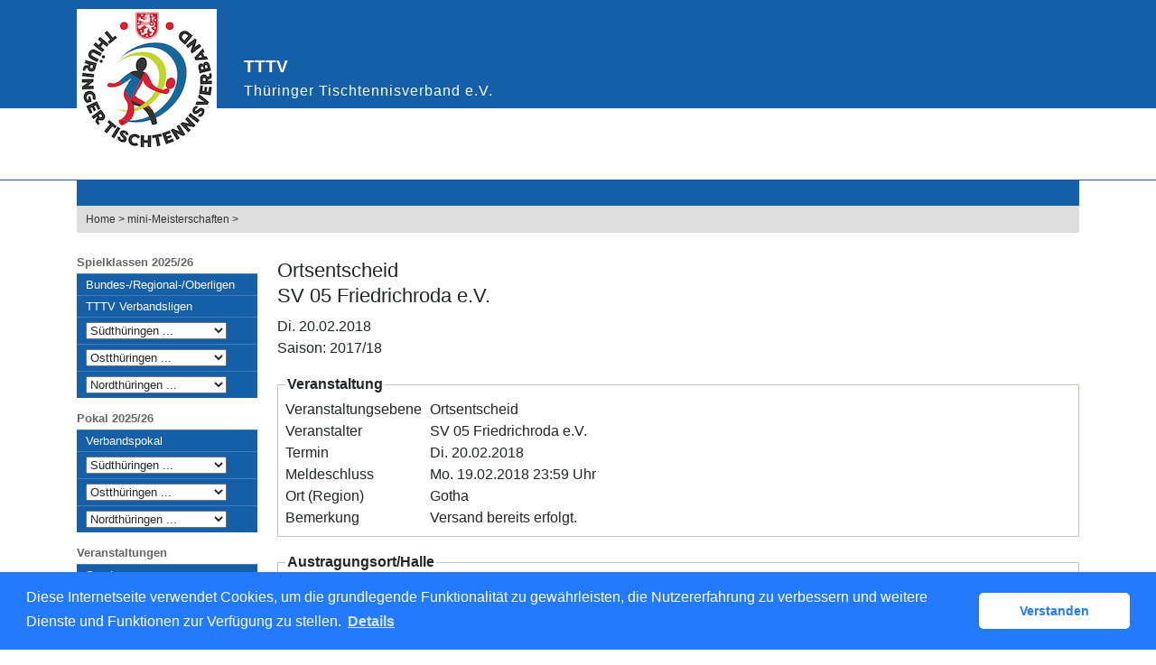

--- FILE ---
content_type: text/html; charset=utf-8
request_url: https://tttv.click-tt.de/cgi-bin/WebObjects/nuLigaTTDE.woa/wa/miniChampionshipDetail?miniChampionshipDecision=343248&organizerFederation=TTTV&federation=TTTV&filterYear=2017
body_size: 17659
content:
<!DOCTYPE html PUBLIC "-//W3C//DTD XHTML 1.0 Transitional//EN" "http://www.w3.org/TR/xhtml1/DTD/xhtml1-transitional.dtd">
<html xmlns="http://www.w3.org/1999/xhtml" lang="de">
  <!-- InstanceBegin template="/Templates/Standard.dwt" codeOutsideHTMLIsLocked="false" -->
  <head>
    <meta http-equiv="content-type" content="text/html; charset=utf-8" />
    <meta name="robots" content="all" />
    <meta name="publisher" content="nuLiga" />
    <meta name="author" content="nuLiga" />
    <meta name="nuLigaStatsUrl" content="/nuLigaTTDE/wa/miniChampionshipDetail/view?miniChampionshipDecision=343248&organizerFederation=TTTV&federation=TTTV&filterYear=2017" />
<meta name="uLigaStatsRefUrl" />

    <!-- InstanceBeginEditable name="doctitle" -->
    <title>
      click-TT
       &ndash; 
      mini-Meisterschaften
    </title>
    
    <!-- InstanceEndEditable -->
    
<link rel="stylesheet" type="text/css" href="/WebObjects/nuLiga.woa/Frameworks/nuLigaWebResources.framework/WebServerResources/css/print.css?nlv=d63dae8" media="print" />
    
<link rel="stylesheet" type="text/css" href="/WebObjects/nuLiga.woa/Frameworks/nuLigaWebResources.framework/WebServerResources/css/default.css?nlv=d63dae8" media="all" />
    
<link rel="stylesheet" type="text/css" href="/WebObjects/nuLiga.woa/Frameworks/nuLigaWebResources.framework/WebServerResources/css/interface.css?nlv=d63dae8" media="screen" />
    <link rel="stylesheet" type="text/css" href="/sources/template.css?nlv=d63dae8" media="screen" />

    
<link rel="stylesheet" type="text/css" href="/WebObjects/nuLiga.woa/Frameworks/nuLigaWebResources.framework/WebServerResources/css/club-offers.css?nlv=d63dae8" media="all" />
    
<link rel="stylesheet" type="text/css" href="/WebObjects/nuLiga.woa/Frameworks/nuLigaWebResources.framework/WebServerResources/css/referee-observation-questionnaire.css?nlv=d63dae8" media="all" />
    
    <script type="text/javascript" src="/WebObjects/nuLiga.woa/Frameworks/nuLigaWebResources.framework/WebServerResources/js/default.js?nlv=d63dae8"></script>
    
      <script type="text/javascript" src="/banner/federationLists.ujs?nlv=d63dae8"></script>
      <script type="text/javascript" src="/banner/federationFunctions.js?nlv=d63dae8"></script>
      
        <script type="text/javascript" src="https://banner.click-tt.de/lists.ujs?nlv=d63dae8"></script>
        <script type="text/javascript" src="https://banner.click-tt.de/functions.js?nlv=d63dae8"></script>
      
      
      
    
    <script type="text/javascript">
               <!-- 
      	var tickerposition=0; 
      	var tickerlength=50; 
        var tickermessage='';  
      	function initTerminationMessageTicker() {		 
      		if ( tickermessage != "" ) {	 
      			var i, msg=""; 
      			for ( i=0;i<tickerlength;i++ ) msg += " "; 
      			msg += "+ + + " + tickermessage + " + + +"; 
      			document.getElementById("terminationMessage").innerHTML = msg.substr(tickerposition,tickerlength).replace(/ /g," ") + " "; 
      			if ( tickerposition++ >= msg.length ) tickerposition=0; 
      			setTimeout("initTerminationMessageTicker()",1500/10);		 
      	} 
      }
       //--> 
    </script>
    
    
      <link rel="stylesheet" type="text/css" href="//cdnjs.cloudflare.com/ajax/libs/cookieconsent2/3.1.0/cookieconsent.min.css" />
<script src="//cdnjs.cloudflare.com/ajax/libs/cookieconsent2/3.1.0/cookieconsent.min.js"></script>
<script>
    window.addEventListener("load", function() {
    window.cookieconsent.initialise({
        "cookie": {
            "name": "disclaimer_cookie",
            "expiryDays": 999
        },
        "palette": {
            "popup": {
                "background": "#237afc"
            },
            "button": {
                "background": "#fff",
                "text": "#237afc"
            }
        },
        "theme": "classic",
        "position": "bottom",
        "content": {
            "message": "Diese Internetseite verwendet Cookies, um die grundlegende Funktionalität zu gewährleisten, die Nutzererfahrung zu verbessern und weitere Dienste und Funktionen zur Verfügung zu stellen.",
            "dismiss": "Verstanden",
            "link": "Details",
            "href": 'https://tttv.click-tt.de/cgi-bin/WebObjects/nuLigaTTDE.woa/wa/dataProtection'
        }
    })});
</script>
    
  </head>
  <body>
    
      
        <div id="banner-super"></div>
      
      
        <div id="banner-skyscraper"></div>
      
      <div id="layoutBanner800">
        <script type="text/javascript">
          if (typeof layoutBanner800 === 'function') {
            layoutBanner800();
          }
        </script>
      </div>
      <div id="layoutBanner801">
        <script type="text/javascript">
          if (typeof layoutBanner801 === 'function') {
            layoutBanner801();
          }
        </script>
      </div>
    

    <div id="page">
      
      <div id="header">
        <div id="logo">
        
            
          
          
            
              <a href="/"> <img  alt="Home" src="/WebObjects/nuLiga.woa/Frameworks/nuLigaWebResources.framework/WebServerResources/img/spacer.gif?nlv=d63dae8" /> </a>
            

          

        </div>
        
          
            
              <script type="text/javascript">banner0();</script>
            
            
            
          

        

        
        <div id="date"> <!-- TODO: publish a reasonable update date --> </div>
      </div>
      <div id="tabs-external">
        
          

        

      </div>
      

      <div id="tabs">
        

        

      </div>
      
  <div id="breadcrumb">
    

  
    <a href="/" target="_top">Home</a>
    &gt; 
  
  

    <a href="/cgi-bin/WebObjects/nuLigaTTDE.woa/wa/miniChampionship?filterFederation=TTTV&amp;federation=TTTV&amp;filterYear=2017">mini-Meisterschaften</a>
    &gt; 
  </div>
  <div id="container">
    <div id="navigation">
      <!-- InstanceBeginEditable name="navigation" -->
      
<ul>
  <script type="text/javascript">banner1();</script>
  <li> <strong>Spielklassen 2025/26</strong>
    <ul>
      <li><a href="/cgi-bin/WebObjects/nuLigaTTDE.woa/wa/leaguePage?championship=DTTB 25/26">Bundes-/Regional-/Oberligen</a></li>
      <li><a href="/cgi-bin/WebObjects/nuLigaTTDE.woa/wa/leaguePage?championship=TTTV 25/26">TTTV Verbandsligen</a></li>
      <li>
      <form name="form1" method="get" action="/cgi-bin/WebObjects/nuLigaTTDE.woa/wa/leaguePage">
        <select name="championship" onchange="this.form.submit();">
          <option selected="">Südthüringen ...</option>
          <option value="Südthüringen 25/26">Südthüringen</option>
          <option value="Wartburg 25/26">&nbsp;&nbsp;Wartburg</option>
          <option value="Ilm 25/26">&nbsp;&nbsp;Ilm</option>
          <option value="Suhl-Meiningen-Schmalkalden 25/26">&nbsp;&nbsp;Suhl-Meiningen-Schmalkalden</option>
          <option value="Sonneberg 25/26">&nbsp;&nbsp;Sonneberg</option>
          <option value="Hildburghausen 25/26">&nbsp;&nbsp;Hildburghausen</option>
        </select>
      </form>
    </li>
    <li>
      <form name="form1" method="get" action="/cgi-bin/WebObjects/nuLigaTTDE.woa/wa/leaguePage">
        <select name="championship" onchange="this.form.submit();">
          <option selected="">Ostthüringen ...</option>
          <option value="Ostthüringen 25/26">Ostthüringen</option>
          <option value="Altenburger-Land 25/26">&nbsp;&nbsp;Altenburger-Land</option>
          <option value="Greiz 25/26">&nbsp;&nbsp;Greiz</option>
          <option value="Saalfeld-Rudolstadt 25/26">&nbsp;&nbsp;Saalfeld-Rudolstadt</option>
          <option value="Saale-Orla 25/26">&nbsp;&nbsp;Saale-Orla</option>
          <option value="Gera 25/26">&nbsp;&nbsp;Gera</option>
          <option value="Jena 25/26">&nbsp;&nbsp;Jena</option>
        </select>
      </form>
    </li>
    <li>
      <form name="form1" method="get" action="/cgi-bin/WebObjects/nuLigaTTDE.woa/wa/leaguePage">
        <select name="championship" onchange="this.form.submit();">
          <option selected="">Nordthüringen ...</option>
          <option value="Nordthüringen 25/26">Nordthüringen</option>
          <option value="Kyffhäuser 25/26">&nbsp;&nbsp;Kyffhäuser</option>
          <option value="Eichsfeld 25/26">&nbsp;&nbsp;Eichsfeld</option>
          <option value="Sömmerda 25/26">&nbsp;&nbsp;Sömmerda</option>
          <option value="Erfurt 25/26">&nbsp;&nbsp;Erfurt</option>
          <option value="Unstrut-Hainich 25/26">&nbsp;&nbsp;Unstrut-Hainich</option>
          <option value="Nordhausen 25/26">&nbsp;&nbsp;Nordhausen</option>
          <option value="Gotha 25/26">&nbsp;&nbsp;Gotha</option>
        </select>
      </form>
    </li>
    </ul>
  </li> 
  <li> <strong>Pokal 2025/26</strong>
  <ul>
    <li><a href="/cgi-bin/WebObjects/nuLigaTTDE.woa/wa/leaguePage?championship=TTTV Pokal 25/26">Verbandspokal</a></li>
    <li>
    <form name="form1" method="get" action="/cgi-bin/WebObjects/nuLigaTTDE.woa/wa/leaguePage">
      <select name="championship" onchange="this.form.submit();">
        <option selected="">Südthüringen ...</option>
        <option value="Südthüringen Pokal 25/26">Südthüringen</option>
        <option value="Wartburg Pokal 25/26">&nbsp;&nbsp;Wartburg</option>
        <option value="Ilm Pokal 25/26">&nbsp;&nbsp;Ilm</option>
        <option value="Suhl-Meiningen-Schmalkalden Pokal 25/26">&nbsp;&nbsp;Suhl-Meiningen-Schmalkalden</option>
        <option value="Sonneberg Pokal 25/26">&nbsp;&nbsp;Sonneberg</option>
        <option value="Hildburghausen Pokal 25/26">&nbsp;&nbsp;Hildburghausen</option>
      </select>
    </form>
  </li>
  <li>
    <form name="form1" method="get" action="/cgi-bin/WebObjects/nuLigaTTDE.woa/wa/leaguePage">
      <select name="championship" onchange="this.form.submit();">
        <option selected="">Ostthüringen ...</option>
        <option value="Ostthüringen Pokal 25/26">Ostthüringen</option>
        <option value="Altenburger-Land Pokal 25/26">&nbsp;&nbsp;Altenburger-Land</option>
        <option value="Greiz Pokal 25/26">&nbsp;&nbsp;Greiz</option>
        <option value="Saalfeld-Rudolstadt Pokal 25/26">&nbsp;&nbsp;Saalfeld-Rudolstadt</option>
        <option value="Saale-Orla Pokal 25/26">&nbsp;&nbsp;Saale-Orla</option>
        <option value="Gera Pokal 25/26">&nbsp;&nbsp;Gera</option>
        <option value="Jena Pokal 25/26">&nbsp;&nbsp;Jena</option>
      </select>
    </form>
  </li>
  <li>
    <form name="form1" method="get" action="/cgi-bin/WebObjects/nuLigaTTDE.woa/wa/leaguePage">
      <select name="championship" onchange="this.form.submit();">
        <option selected="">Nordthüringen ...</option>
        <option value="Nordthüringen Pokal 25/26">Nordthüringen</option>
        <option value="Kyffhäuser Pokal 25/26">&nbsp;&nbsp;Kyffhäuser</option>
        <option value="Eichsfeld Pokal 25/26">&nbsp;&nbsp;Eichsfeld</option>
        <option value="Sömmerda Pokal 25/26">&nbsp;&nbsp;Sömmerda</option>
        <option value="Erfurt Pokal 25/26">&nbsp;&nbsp;Erfurt</option>
        <option value="Unstrut-Hainich Pokal 25/26">&nbsp;&nbsp;Unstrut-Hainich</option>
        <option value="Nordhausen Pokal 25/26">&nbsp;&nbsp;Nordhausen</option>
        <option value="Gotha Pokal 25/26">&nbsp;&nbsp;Gotha</option>
      </select>
    </form>
    </li>
  </ul>
  </li>
  <li><strong>Veranstaltungen</strong>
    <ul>
      <li><a href="https://www.mytischtennis.de/click-tt/TTTV/seminare" target="_blank">Seminare</a></li>
      <li><a href="/cgi-bin/WebObjects/nuLigaTTDE.woa/wa/tournamentCalendar?federation=TTTV">Turniere</a></li>
      <li><a href="/cgi-bin/WebObjects/nuLigaTTDE.woa/wa/tournamentCalendar?federation=TTTV&circuit=2026_Race_TTTV">Thüringer TT-Race</a></li>
      <li><a href="https://www.mytischtennis.de/click-tt/TTTV/mini-Meisterschaften" target="_blank">mini-Meisterschaften</a></li>
    </ul>
  </li>
  <script type="text/javascript">banner2();</script><li class="banner"><a target="_blank" href="https://banner.click-tt.de/cgi-bin/WebObjects/nuVerbandTTDE.woa/wa/click?redirect=http%3A%2F%2Fwww.mytischtennis.de%2Fpublic%2FcountAndRedirect.cfm%3Fid%3D2501"><img width="160" height="60" alt="Premium-Banner Navi 2" src="https://banner.click-tt.de/2013/Premium_Banner_II_MYTT-1467.gif"></a></li>
  <li><strong>Vereine</strong>
    <ul>
      <li><a href="/cgi-bin/WebObjects/nuLigaTTDE.woa/wa/clubSearch?federation=TTTV">Adressen, Mannschaften,<br>
        Spieler, Ergebnisse</a></li>
    </ul>
  </li>
  <li><strong>Spieler</strong>
    <ul>
      <li><a href="/cgi-bin/WebObjects/nuLigaTTDE.woa/wa/licenceTransferFilter?federation=TTTV">Wechselliste</a></li>
      <li><a href="/cgi-bin/WebObjects/nuLigaTTDE.woa/wa/ttrFilter?federation=TTTV">Q-TTR-Liste </a>
    </li></ul>
  </li>
  <li><strong>Archiv</strong>
    <ul>
      <li><a href="/cgi-bin/WebObjects/nuLigaTTDE.woa/wa/championshipArchive">Wettkampfarchiv</a></li>
    </ul>
  </li>
  <li><strong>Links</strong>
    <ul>
      <script type="text/javascript">popupLink();</script>
      <li><a target="_blank" href="http://www.tttv.info">Homepage TTTV </a> </li>
      <li><a target="_blank" href="http://dttb.click-tt.de">click-TT DTTB </a> </li>
      <li><a target="_blank" href="http://ttbw.click-tt.de/">click-TT Baden-Württemberg</a></li>
      <li><a target="_blank" href="http://battv.click-tt.de/">click-TT Baden</a></li>
      <li><a target="_blank" href="http://ttvb.click-tt.de">click-TT Brandenburg</a> </li>
      <li><a target="_blank" href="http://bttv.click-tt.de">click-TT Bayern</a> </li>
      <li><a target="_blank" href="http://fttb.click-tt.de">click-TT Bremen</a> </li>
      <li><a target="_blank" href="http://httv.click-tt.de/">click-TT Hessen</a> </li>
      <li><a target="_blank" href="http://ttvmv.click-tt.de">click-TT Mecklenburg-Vorpommern</a></li>
      <li><a target="_blank" href="http://ttvn.click-tt.de/">click-TT Niedersachsen</a></li>
      <li><a target="_blank" href="https://www.rttvr.de/click-tt/">click-TT Rheinland-Rheinhessen</a></li>
      <li><a target="_blank" href="http://pttv.click-tt.de">click-TT Pfalz</a> </li>
      <li><a target="_blank" href="http://sttb.click-tt.de">click-TT Saarland</a></li>
      <li><a target="_blank" href="http://ttvsa.click-tt.de">click-TT Sachsen-Anhalt</a></li>
      <li><a target="_blank" href="http://wttv.click-tt.de">click-TT Westdeutschland</a></li>     
      <li><a target="_blank" href="http://ohne.click-tt.de/">click-TT restliche Verbände</a></li>
    </ul>
  </li>
</ul>

      <!-- InstanceEndEditable -->
    </div>
    <div id="content">
      <div id="content-row1">
        <!-- InstanceBeginEditable name="content-row1" -->
        <!-- InstanceEndEditable -->
      </div>
      <div id="content-col1">
        <!-- InstanceBeginEditable name="content-col1" -->
        <h1>
          Ortsentscheid
          <br />
          SV 05 Friedrichroda e.V.
        </h1>
        <p>
          Di. 20.02.2018
          <br />
          Saison:&nbsp;2017/18
        </p>
        <!-- InstanceEndEditable -->
      </div>
      <div id="content-col2">
        <!-- InstanceBeginEditable name="content-col2" -->
        <!-- InstanceEndEditable -->
      </div>
      <div id="content-row2">
        <!-- InstanceBeginEditable name="content-row2" -->
        <div class="edit-object"> <fieldset>
  <legend>Veranstaltung</legend>
  <label>Veranstaltungsebene</label>
  Ortsentscheid
  <br />
  <label>Veranstalter</label>
  SV 05 Friedrichroda e.V.
  <br />
  <label>Termin</label>
  Di. 20.02.2018
  <br />
  <label>Meldeschluss</label>
  Mo. 19.02.2018 23:59 Uhr
  <br />
  <label>Ort (Region)</label>
  Gotha
  <br />
  <table border="0" cellpadding="0" cellspacing="0">
    <tr>
      <td>
        <label>Bemerkung</label>
      </td>
      <td>Versand bereits erfolgt.</td>
    </tr>
  </table>
</fieldset>
<fieldset>
  <legend>Austragungsort/Halle</legend>
  <label>Bezeichnung</label>
  Turnhalle
  <br />
  <label>Stra&szlig;e</label>
  Engelsbacher Weg
  <br />
  <label>PLZ / Ort</label>
  99894
  / 
  Friedrichroda
</fieldset>
<fieldset>
  <legend>Ansprechpartner</legend>
  <label>Name</label>
  Stefan Ullrich
  <br />
  <label>Telefon</label>
  03623/303599
  <br />
  <label>E-Mail</label>
  Stefan.Ullrich@SV05-Tischtennis.de
</fieldset> </div>
        <!-- InstanceEndEditable -->
      </div>
    </div>
  </div>

      <div id="footer-external">
        
      </div>
      <div id="footer">
      	<div id="footer-left">
    	    
	        
	        	<div id="footer-copyright">Für den Inhalt verantwortlich:&nbsp;Thüringer TTV </div>
	        
	        <div id="footer-link">
	        	&copy;&nbsp;1999-2026&nbsp;<a target="_blank" href="http://www.datenautomaten.nu">nu Datenautomaten GmbH - Automatisierte internetgestützte Netzwerklösungen</a>
	        </div>
	        <div id="footer-navigation">
	          <a href="http://tttv.click-tt.de/cgi-bin/WebObjects/nuLigaTTDE.woa/wa/contact?federation=TTTV">Kontakt</a>, 
	          <a href="http://tttv.click-tt.de/cgi-bin/WebObjects/nuLigaTTDE.woa/wa/legalNotice?federation=TTTV">Impressum</a>,
	            <a href="http://tttv.click-tt.de/cgi-bin/WebObjects/nuLigaTTDE.woa/wa/dataProtection?federation=TTTV">Datenschutz</a>
	          
	        </div>
       </div>
      <div id="footer-right">
      	<script type="text/javascript">
	          if (typeof fedBanner104 === 'function') {
	            fedBanner104();
	          }
    	</script>
      </div>
  	</div>
    </div>
    
    
  </body>
  <!-- InstanceEnd -->
</html>

--- FILE ---
content_type: text/css
request_url: https://tttv.click-tt.de/sources/template.css?nlv=d63dae8
body_size: 1339
content:
/* tttv, Nov 2018*/
/****************************************/
#page {
    position: relative;

    
}
/****************************************/

#header {
    height: 200px;
    overflow: hidden;
    margin: 0 auto;
    width: 1110px;
}
/****************************************/

#logo {
    float: left;
    background-image: url("../gfx/header_logo.png");
    background-repeat: no-repeat;
    background-position: 5px 3px;
    position: relative;
    background-color: #fff;
    width: 155px;
    height: 153px;
    margin:10px 0 0 0;
    
}
#logo:before {
    position: absolute;
    top:50px;
    left: 185px;
    content: "TTTV ";
    white-space: pre;
    color: #fff;
    font-size: 19.2px;
    font-weight: 700;
    line-height: 28.8px;
}
#logo:after {
    position: absolute;
    top:79px;
    left: 185px;
    content: "Thüringer Tischtennisverband e.V.";
    white-space: pre;
    color: #fff;
    font-size: 16px;
    font-weight: 100;
    letter-spacing: 1px;
    line-height: 24px;
}
#logo img, #logo a {
    width: 150px;
    height: 150px;
}

#navigation li.banner {
    margin: 0 0 0 0px;
    padding: 5px 0px 5px 15px;
    background-image: none;
}
#skyscraper {
    width: 120px;
    height: 600px;
    float: right;
    margin: 4px 0 0 4px;
    clear: right;
}
#user {
    display: none;
}
#date {
    float: right;
    color: #666666;
    padding: 49px 0 4px 0px;
    font-size: 80%;
}
/****************************************/

#tabs { 
	overflow:hidden; 
    clear: both;
    background-color: #145fa8;
    height: 28px;
    line-height: 28px;
    font-size: 12px;
   	margin: 0 auto;
    width: 1110px;
}
#tabs ul {
    list-style-type: none;
    margin: 0px;
    padding: 0px 0 0 10px;
}
#tabs li {
    list-style: none;
    padding: 0px 10px 10px 0px;
    float: left;
    margin: 0 10px 0 0;
    border-right: 1px solid #fff;
    color: #ccc;
}
#tabs a {
    font-weight: normal;
    color: #FFFFFF;
}
#tabSelected a {
    color: #FFFFFF;
}
#tabSelected {
    border-left-color: #FFFFFF!important;
}
/****************************************/

#breadcrumb {
    clear: both;
    background-color:#dddddd;
    height:30px;
    line-height:30px;
    font-size:12px;
    margin: 0 auto;
    width: 1110px;
    text-indent: 10px;
}
#breadcrumb a:link {
    color: #333333;
    font-weight: normal;
}
#breadcrumb a:visited {
    color: #666666;
    font-weight: normal;
}
/****************************************/

#container {
    width: 100%;
    clear: both;
    overflow: hidden;
    margin: 20px auto 0 auto;
    width: 1110px;
}
#navigation {
    width: 18%;
    line-height: 120%;
    color: #000000;
    float:left;
}
#navigation select {
    width: 156px;
}
#navigation a {
    display: block;
    font-weight: normal;
    color:#fff;;
}
#navigation a:visited { color:#fff; }
#navigation a:hover {
    text-decoration:none;
}
#navigation ul {
    padding: 0 0 0 0;
    margin: 0 0 0 0;
    list-style: none;
}
#navigation ul li {
    margin: 0px 0px 10px 0;
    padding: 0;
    line-height: 120%;
    font-size:13px; line-height:13px;
    color:#000;
}
#navigation ul li strong { 
    display:block; 
    height:25px; 
    line-height:25px; 
    color: #666;
    padding: 0px 2px 0px 0px;
    margin:0;
}
#navigation ul li ul {
    margin: 0;
    padding: 0;
}
#navigation ul li ul li {
    padding:5px 3px 5px 10px;
    margin: 0;
    border-top:1px solid rgba(255,255,255,.2);
    background-color:#145fa8;
}
#navigation ul li ul li a {
    font-weight: normal;
}
/****************************************/

#sub-navigation {
    padding: 10px;
    font-size:12px;
    background-color:#efefef;
}
#sub-navigation a {
    font-weight: normal;
}
#sub-navigation ul {} #sub-navigation li {}
/****************************************/

#content {
    float: right;
    width: 80%;
}
#content-col1 {
    float: left;
    padding:0;
    width: 70%;
}
#content-col2 {
    float: right;
    width: 30%;
}
#content-row1 {
    width: 100%;
    clear: both;
    padding:0;
}
#content-row2 {
    width: 100%;
    clear: both;
    padding:0;
}
/****************************************/

#footer {
    clear: both;
    background-color: #145fa8;
    font-size: 13px;
    line-height: 1.5em;
    color: #fff;
    padding: 20px 0;
}
#footer a {
    font-weight: normal;
    color: #fff;
}
#footer-copyright, #footer-link, #footer-navigation {
    margin:0 auto;
    width: 1110px;
}
/****************************************/

body, input, option, select, textarea, legend {
    font-family: Arial,Helvetica,sans-serif;
    color: #212529;
}
body {
    position: relative;
    font-size:16px;
    line-height:1.5em;
    background-color: #fff;
    background-image: url('/gfx/hg-tttv.gif');
    background-position: center top;
    background-repeat: repeat-x;
}
textarea {
    font-size: 1em;
}
input {
    font-size: 1em;
}
select {
    font-size: 1em;
}
h1, h2, h3, h4, h5, h6, p {
    padding: 0px 8px 0px 0px;
}
a {
    text-decoration: none;
    font-weight: bold;
}
a:link {
    color: #145fa8;
}
a:visited {
    color: #145fa8;
}
a:hover {
    color: #145fa8;
    text-decoration: underline
}
a:active {
    color: #145fa8;
}

/* Banner */

#banner {
    width: 468px;
    height: 60px;
    margin: 4px 0 0 0;
    position: absolute;
    top: 0px;
    left: 488px;
}
#banner-skyscraper {
    /*160x600*/
    
    position: absolute;
    top: 0;
    left: 1004px;
    z-index: 10;

}
#banner-super {
    /*728x90*/
    
    padding-left: 276px;
    width: 728px;

}

.result-set { background-color:#fff; font-size:12px; }

.query label {
    width: 76px!important;
}

